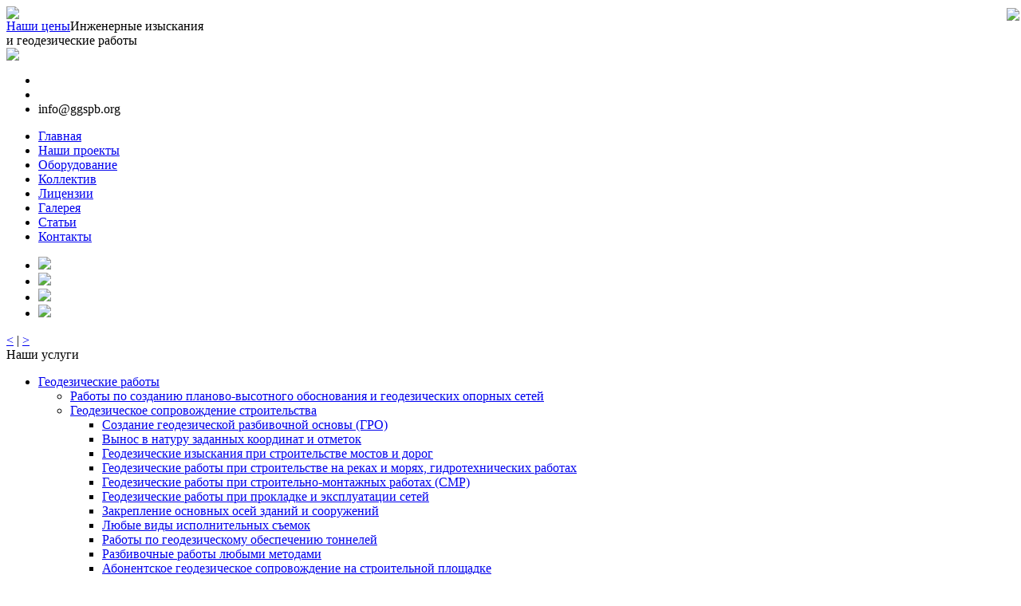

--- FILE ---
content_type: text/html; charset=windows-1251
request_url: https://ggspb.org/geodezicheskie-raboty/promyshlennye/pozicionirovanie-pri-proizvodstve-vysokotochnyh-rabot/
body_size: 11679
content:
<pre style="display:none;"></pre><!DOCTYPE html>
<html>
<head>

<style type="text/css">
   A.link1 { text-decoration: none; color: white } 
  </style>

	<meta name='yandex-verification' content='4d46a3cfe3c33434'/>
	<meta name="google-site-verification" content="LQ4L-mpVvQgnNspGVMJVc2cZ5l8cu6tJEmNAbaMHjEQ"/>
	<meta name="viewport" content="width=device-width, initial-scale=1.0">
	<meta http-equiv="Content-Type" content="text/html; charset=windows-1251" />
<meta name="keywords" content="Позиционирование при производстве высокоточных работ" />
<meta name="description" content="Позиционирование при производстве высокоточных работ от ООО «Гильдия Геодезистов». Наш телефон в Спб: +7 (812) 456-29-91" />
<link href="/bitrix/cache/css/s1/geo_itwork/kernel_main/kernel_main.css?165935194043479" type="text/css" rel="stylesheet" />
<link href="/bitrix/cache/css/s1/geo_itwork/template_32f69fac30b0b818fdde5748c57ede9c/template_32f69fac30b0b818fdde5748c57ede9c_7e04f71c126cc8ff0380c4d97de4c687.css?1763366551715" type="text/css" rel="stylesheet" />

<script type="text/javascript">if(!window.BX)window.BX={message:function(mess){if(typeof mess=='object') for(var i in mess) BX.message[i]=mess[i]; return true;}};</script><script type="text/javascript">(window.BX||top.BX).message({'LANGUAGE_ID':'ru','FORMAT_DATE':'DD.MM.YYYY','FORMAT_DATETIME':'DD.MM.YYYY HH:MI:SS','COOKIE_PREFIX':'BITRIX_SM','USER_ID':'','SERVER_TIME':'1768743803','SERVER_TZ_OFFSET':'10800','USER_TZ_OFFSET':'0','USER_TZ_AUTO':'Y','bitrix_sessid':'5d64f483c8568efd77bf4bf05b369195','SITE_ID':'s1'});(window.BX||top.BX).message({'JS_CORE_LOADING':'Загрузка...','JS_CORE_NO_DATA':'- Нет данных -','JS_CORE_WINDOW_CLOSE':'Закрыть','JS_CORE_WINDOW_EXPAND':'Развернуть','JS_CORE_WINDOW_NARROW':'Свернуть в окно','JS_CORE_WINDOW_SAVE':'Сохранить','JS_CORE_WINDOW_CANCEL':'Отменить','JS_CORE_H':'ч','JS_CORE_M':'м','JS_CORE_S':'с','JSADM_AI_HIDE_EXTRA':'Скрыть лишние','JSADM_AI_ALL_NOTIF':'Показать все','JSADM_AUTH_REQ':'Требуется авторизация!','JS_CORE_WINDOW_AUTH':'Войти','JS_CORE_IMAGE_FULL':'Полный размер'});</script>

<script type="text/javascript" src="/bitrix/cache/js/s1/geo_itwork/kernel_main/kernel_main.js?1661420539366903"></script>
<script type="text/javascript">BX.setCSSList(['/bitrix/js/main/core/css/core.css','/bitrix/js/main/core/css/core_popup.css','/bitrix/js/main/core/css/core_tooltip.css','/bitrix/js/main/core/css/core_date.css']); </script>
<script type="text/javascript">BX.setJSList(['/bitrix/js/main/core/core.js','/bitrix/js/main/core/core_ajax.js','/bitrix/js/main/session.js','/bitrix/js/main/core/core_popup.js','/bitrix/js/main/core/core_window.js','/bitrix/js/main/core/core_tooltip.js','/bitrix/js/main/utils.js','/bitrix/js/main/core/core_date.js','/bitrix/js/main/core/core_fx.js','/bitrix/js/main/json/json2.min.js','/bitrix/js/main/core/core_ls.js']); </script>
<script type="text/javascript">
bxSession.Expand(1440, '5d64f483c8568efd77bf4bf05b369195', false, '5a678c8d2c50a77ce2a2fbaf47362ba8');
</script>




	<title>Позиционирование при производстве высокоточных работ в Саннкт-Петербурге и ЛО</title>
	
        <link href="/bitrix/templates/geo_itwork/favicon.ico" rel="shortcut icon" type="image/x-icon"/>
	<link rel="stylesheet" href="/bitrix/templates/geo_itwork/css/style.css"/>
	<link rel="stylesheet" href="/bitrix/templates/geo_itwork/css/media.css"/>
	<link rel="stylesheet" href="/bitrix/templates/geo_itwork/css/default.css"/>

	<script type="text/javascript" src="https://ajax.googleapis.com/ajax/libs/jquery/1.7.2/jquery.min.js"></script>
	<script src="/bitrix/templates/geo_itwork/js/lemmon-slider.js"></script>
	<script src="/bitrix/templates/geo_itwork/js/chillbox-packed.js"></script>
	<script src="/bitrix/templates/geo_itwork/js/jquery.scrollTo.min.js"></script>
	<!--[if lt IE 9]>
	<script src="http://css3-mediaqueries-js.googlecode.com/svn/trunk/css3-mediaqueries.js"></script>
	<![endif]-->
	<link href="/bitrix/templates/geo_itwork/css/slick.css" rel="stylesheet" type="text/css">
	<script src="/bitrix/templates/geo_itwork/js/slick.min.js"></script>
	<link href="/bitrix/templates/geo_itwork/fancybox/jquery.fancybox.css" rel="stylesheet" type="text/css">
	<script src="/bitrix/templates/geo_itwork/fancybox/jquery.fancybox.pack.js"></script>
	<script>
		$(document).ready(function () {

			$('#slider-down .slider-block').slick({
				infinite: true,
				slidesToShow: 6,
				slidesToScroll: 1,
				responsive: [
					{
					  breakpoint: 1024,
					  settings: {
						slidesToShow: 3,
						slidesToScroll: 1,
					  }
					},
					{
					  breakpoint: 480,
					  settings: {
						slidesToShow: 1,
						slidesToScroll: 1
					  }
					}
				  ]
			});

			$('.slider-work').slick({
				infinite: true,
				slidesToShow: 7,
				slidesToScroll: 1,
				responsive: [
					{
					  breakpoint: 1024,
					  settings: {
						slidesToShow: 3,
						slidesToScroll: 1,
					  }
					},
					{
					  breakpoint: 480,
					  settings: {
						slidesToShow: 1,
						slidesToScroll: 1
					  }
					}
				  ]
			});

			$('.fancybox').fancybox({
				padding: 0,
				helpers: {
					overlay: {
						locked: false
					}
				}
			});

			$('#slider1').lemmonSlider({
				infinite: true
			});

			var link = $('#left > ul > li');

			$(link).each(function (index) {
				var next = ($(this).find("ul").html());
				if (typeof(next) == "string") {
					$(this).prepend('<a href="#" class="arrow" title="Раскрыть список"> </a>');
				}
			});


			var submenu = $('#left > ul > li > a + ul > li');

			$(submenu).each(function (index) {
				var subelement = ($(this).find('ul').html());
				if (typeof(subelement) == 'string') {
					$(this).prepend('<a href="#" class="subelement" title="Раскрыть список"> </a>');
				}
			});

			//Заказать звонок
			$('.callclose').click(function () {
				$('.callbackdrop').hide();
				$('.callmodal').hide();
				$('#callbackForm')[0].reset();
			});

			/*$('#call').click(function () {
				$('.callbackdrop').show();
				$('.callmodal').show();
});*/
			$('#button_call').click(function () {
				$('.callbackdrop').show();
				$('.callmodal').show();
				$.scrollTo('#callback', 1000);
			});

			$(document).bind('keydown', function (e) {
				if (e.which == 27) {
					$('.callbackdrop').hide();
					$('.callmodal').hide();
					$('#callbackForm')[0].reset();
				}
			});


			$('#callbackForm').submit(function () {
				var querystr = $('#callbackForm').serialize();
				$.ajax({
					type: 'POST',
					url: '/bitrix/templates/geo_itwork/callback.php',
					data: querystr,
					success: function (data) {
						if ($(data).html() != 'success') {
							$('.callerrorBox').html(data);
						}
						else {
							$('#callbackForm')[0].reset();
							$('.callmodalBody').hide();
							$('.callmodalFooter').hide();
							$('.callerrorBox').html('<div class="success">Заявка оформлена</div>');
							$('.callmodal').delay(800).fadeOut(400);
							$('.callbackdrop').delay(800).fadeOut(400);
						}

					}
				});
				return false;
			});
			//---------------------------------------------

			//Быстрый заказ
			$('.zakazclose').click(function () {
				$('.zakazbackdrop').hide();
				$('.zakazmodal').hide();
				$('#zakazbackForm')[0].reset();
				//$.scrollTo('#zakazbutton', 1000);
			});

			/*
			$('.zakaz-button').click(function () {
				$('.zakazbackdrop').show();
				$('.zakazmodal').show();
				$.scrollTo('#zakaz', 1000);
			});

			$('#zakazbutton').click(function () {
				$('.zakazbackdrop').show();
				$('.zakazmodal').show();
				$.scrollTo('#zakaz', 1000);
			});*/
			$(document).bind('keydown', function (e) {
				if (e.which == 27) {
					$('.zakazbackdrop').hide();
					$('.zakazmodal').hide();
					$('#zakazbackForm')[0].reset();
					$.scrollTo('#zakazbutton', 1000);
				}
			});


			$('#zakazbackForm').submit(function () {
				var querystr = $('#zakazbackForm').serialize();
				$.ajax({
					type: 'POST',
					url: '/bitrix/templates/geo_itwork/zakaz.php',
					data: querystr,
					success: function (data) {
						if ($(data).html() != 'success') {
							$('.zakazerrorBox').html(data);
						}
						else {
							$('#zakazbackForm')[0].reset();
							$('.zakazmodalBody').hide();
							$('.zakazmodalFooter').hide();
							$('.zakazerrorBox').html('<div class="success">Заявка оформлена</div>');
							$('.zakazmodal').delay(800).fadeOut(400);
							$('.zakazbackdrop').delay(800).fadeOut(400);
						}

					}
				});
				return false;
			});
			//---------------------------------------------

			$('.blockclose').click(function () {
				var id = $(this).parents('.blockmodal').attr("id");
				$('.blockmodal').hide();
				$.scrollTo('a[href="'+id+'"]', 1000);
			});
			$('.project a').click(function () {
				var id = $(this).attr("href");
				$('#'+id).show();
				$.scrollTo('#'+id, 1000);
				return false;
			});

			$('.arrow').click(function () {
				$(this).parent().children('ul').toggle();
				$(this).toggleClass('opened');
				return false;
			})

			$('.subelement').click(function () {
				$(this).parent().children('ul').toggle();
				$(this).toggleClass('opened');
				return false;
			})

			$("img.grey").hover(
				function () {
					$(this).stop().animate({"opacity": "0"}, "slow");
					$(this).next().stop().animate({"opacity": "1"}, "slow");
				},
				function () {
					$(this).stop().animate({"opacity": "1"}, "slow");
					$(this).next().stop().animate({"opacity": "0"}, "slow");
				});


		})
	</script>
	<script type="text/javascript">

		$(function () {
			$('[rel$=ChillBoxGroup]').ChillBox();
		});

	</script>
</head>
<body>
<div id="container">
	<div class="layout">
		<a href="#" title="Заказать звонок" id="call" class="b24-web-form-popup-btn-8"><img src="/bitrix/templates/geo_itwork/img/callback.png" style="position:absolute; top:10px; right:2px; z-index:2;"></a>

		<div id="topbar">
			<div id="logo"><a href="/" title="На главную"><img src="/bitrix/templates/geo_itwork/img/logo3.png"></a></div>
			<div id="slogan"><a href="/price/" title="Цены на услуги">Наши цены</a><span>Инженерные изыскания <br> и геодезические работы</span></div>
			<div id="topContacts">
				<span><img id="cellphone" src="/bitrix/templates/geo_itwork/img/call.png"></span>
				<ul>
					<li></li>
					<li><a href="tel:+78124673940" title="+7 (812) 467-39-40" class="link1">+7 (812) 467-39-40</a></li>
					<li>info@ggspb.org</li>
				</ul>
			</div>
		</div>

		<div id="menu">
			
<ul>

			<li><a href="/" class="selected">Главная</a></li>
		
			<li><a href="/klienty-i-partnery/">Наши проекты</a></li>
		
			<li><a href="/oborudovanie/">Оборудование</a></li>
		
			<li><a href="/kollektiv/">Коллектив</a></li>
		
			<li><a href="/licenzii/">Лицензии</a></li>
		
			<li><a href="/galereya/">Галерея</a></li>
		
			<li><a href="/articles/">Статьи</a></li>
		
			<li><a href="/kontakti/">Контакты</a></li>
		

</ul>
		</div>

		<div id="slider1" class="slider">
			<ul>
				<li><a href="/geodezicheskie_raboti/geodezicheskoe_soprovozhdenie_stroitelstva/"><img src="/bitrix/templates/geo_itwork/img/img1.png"></a></li>
				<li><a href="/inzhenernye_izyskaniya/"><img src="/bitrix/templates/geo_itwork/img/img2.png"></a></li>
				<li><a href="/Zemleustrojstvo/"><img src="/bitrix/templates/geo_itwork/img/img3.png"></a></li>
				<li><a href="/Inzhenerno-geodezichesie_izyskanija/sputnikovye_izmerenija_v_inzhenerno-geodezicheskih_rabotah/"><img
							src="/bitrix/templates/geo_itwork/img/img4.png"></a></li>
			</ul>
		</div>
		<div class="controls">
			<a href="#" class="prev-slide"><</a> |
			<a href="#" class="next-slide">></a>
		</div>

	</div>
</div>
<div class="layout">


	<div id="left">
		<span>Наши услуги</span>
		
<ul id="vertical-multilevel-menu">


	
	
					<li><a href="/geodezicheskie-raboty/" class="selected">Геодезические работы</a>
				<ul class="root-item">
		
	
	

	
	
		
							<li><a href="/geodezicheskie-raboty/sozdanie-planovo-vysotnogo-obosnovaniya/" >Работы по созданию планово-высотного обоснования и геодезических опорных сетей</a></li>
			
		
	
	

	
	
					<li><a href="/geodezicheskie-raboty/soprovozhdenie-stroitelstva/" class="parent">Геодезическое сопровождение строительства</a>
				<ul>
		
	
	

	
	
		
							<li><a href="/geodezicheskie-raboty/soprovozhdenie-stroitelstva/sozdanie-razbivochnoj-osnovy/" >Создание геодезической разбивочной основы (ГРО)</a></li>
			
		
	
	

	
	
		
							<li><a href="/geodezicheskie-raboty/soprovozhdenie-stroitelstva/vynos-v-naturu-kordinat-otmetok/" >Вынос в натуру заданных координат и отметок</a></li>
			
		
	
	

	
	
		
							<li><a href="/geodezicheskie-raboty/soprovozhdenie-stroitelstva/izyskaniya-pri-stroitelstve-mostov-dorog/" >Геодезические изыскания при строительстве мостов и дорог</a></li>
			
		
	
	

	
	
		
							<li><a href="/geodezicheskie-raboty/soprovozhdenie-stroitelstva/pri-stroitelstve-na-rekah-morjah/" >Геодезические работы при строительстве на реках и морях, гидротехнических работах</a></li>
			
		
	
	

	
	
		
							<li><a href="/geodezicheskie-raboty/soprovozhdenie-stroitelstva/pri-stroitelno-montazhnyh-rabotah/" >Геодезические работы при строительно-монтажных работах (СМР)</a></li>
			
		
	
	

	
	
		
							<li><a href="/geodezicheskie-raboty/soprovozhdenie-stroitelstva/pri-prokladke-i-ekspluatacii-setej/" >Геодезические работы при прокладке и эксплуатации сетей</a></li>
			
		
	
	

	
	
		
							<li><a href="/geodezicheskie-raboty/soprovozhdenie-stroitelstva/zakreplenie-osnovnyh-osey/" >Закрепление основных осей зданий и сооружений</a></li>
			
		
	
	

	
	
		
							<li><a href="/geodezicheskie-raboty/soprovozhdenie-stroitelstva/lyubye-vidy-ispolnitelnyh-semok/" >Любые виды исполнительных съемок</a></li>
			
		
	
	

	
	
		
							<li><a href="/geodezicheskie-raboty/soprovozhdenie-stroitelstva/obespechenije-tonnelej/" >Работы по геодезическому обеспечению тоннелей</a></li>
			
		
	
	

	
	
		
							<li><a href="/geodezicheskie-raboty/soprovozhdenie-stroitelstva/razbivochnyh-rabot/" >Разбивочные работы любыми методами</a></li>
			
		
	
	

	
	
		
							<li><a href="/geodezicheskie-raboty/soprovozhdenie-stroitelstva/na-stroitelnoy-ploschadke/" >Абонентское геодезическое сопровождение на строительной площадке</a></li>
			
		
	
	

			</ul></li>	
	
					<li><a href="/geodezicheskie-raboty/instrumentalnyj-kontrol-za-deformacijami/" class="parent">Геодезический мониторинг и выявление деформаций</a>
				<ul>
		
	
	

	
	
		
							<li><a href="/geodezicheskie-raboty/instrumentalnyj-kontrol-za-deformacijami/vertikalnost-trub/" >Наблюдение за вертикальностью труб</a></li>
			
		
	
	

			</ul></li>	
	
		
							<li><a href="/geodezicheskie-raboty/kontrol-zemlyanyh-rabot/" >Контроль земляных работ с подсчетом объёмов (картограммой земленых масс)</a></li>
			
		
	
	

	
	
					<li><a href="/geodezicheskie-raboty/kontrolno-ispolnitelnaya-semka/" class="parent">КИС</a>
				<ul>
		
	
	

	
	
		
							<li><a href="/geodezicheskie-raboty/kontrolno-ispolnitelnaya-semka/sostavlenie-prodolnyh-profilej-linejnyh-obektov/" >Составление продольных профилей линейных объектов</a></li>
			
		
	
	

			</ul></li>	
	
		
							<li><a href="/geodezicheskie-raboty/perevod-koordinat-iz-razlichnyh-sistem/" >Перевод координат из различных систем и проекций</a></li>
			
		
	
	

	
	
					<li><a href="/geodezicheskie-raboty/promyshlennye/" class="parent selected">Промышленные геодезические работы</a>
				<ul>
		
	
	

	
	
		
							<li><a href="/geodezicheskie-raboty/promyshlennye/pri-montazhe-metallokonstrukciy-oborudovaniya-mashin/" >Геодезические услуги при монтаже металлоконструкций, оборудования и машин</a></li>
			
		
	
	

	
	
		
							<li><a href="/geodezicheskie-raboty/promyshlennye/pozicionirovanie-pri-proizvodstve-vysokotochnyh-rabot/"  class="selected">Позиционирование при производстве высокоточных работ</a></li>
			
		
	
	

	
	
		
							<li><a href="/geodezicheskie-raboty/promyshlennye/semka-fasadov-zdaniy/" >Съемка фасадов зданий, в том числе при помощи лазерного сканирования</a></li>
			
		
	
	

			</ul></li>	
	
		
							<li><a href="/geodezicheskie-raboty/sostavlenie-proektov-proizvodstva/" >Составление проектов производства геодезических работ и организация инженерно-геодезических работ</a></li>
			
		
	
	

	
	
		
							<li><a href="/geodezicheskie-raboty/markshejderskie-raboty/" >Маркшейдерские работы на карьерах и горных выработках</a></li>
			
		
	
	

			</ul></li>	
	
					<li><a href="/inzhenerno-geodezicheskie-izyskaniya/" class="root-item">Инженерно-геодезические изыскания</a>
				<ul class="root-item">
		
	
	

	
	
		
							<li><a href="/inzhenerno-geodezicheskie-izyskaniya/izgotovlenie-i-obnovlenie-elektronnykh-kart-i-topograficheskikh-planov/" >Изготовление и обновление электронных карт и топографических планов</a></li>
			
		
	
	

	
	
		
							<li><a href="/inzhenerno-geodezicheskie-izyskaniya/sputnikovye-izmereniya/" >Спутниковые измерения в инженерно-геодезических работах</a></li>
			
		
	
	

	
	
		
							<li><a href="/inzhenerno-geodezicheskie-izyskaniya/semka-podzemnyh-kommunikacij/" >Съемка подземных коммуникаций и сооружений</a></li>
			
		
	
	

	
	
		
							<li><a href="/inzhenerno-geodezicheskie-izyskaniya/kadastrovye-topograficheskie-raboty/" >Кадастровые топографические работы</a></li>
			
		
	
	

	
	
		
							<li><a href="/inzhenerno-geodezicheskie-izyskaniya/gidrograficheskie-raboty/" >Гидрографические работы и работы по позиционированию на воде</a></li>
			
		
	
	

	
	
		
							<li><a href="/inzhenerno-geodezicheskie-izyskaniya/topograficheskaya-semka/" >Топографическая съемка в масштабах 1:200 - 1:10000, в том числе подеревная топосъемка</a></li>
			
		
	
	

			</ul></li>	
	
					<li><a href="/inzhenerno-geologicheskie-izyskaniya/" class="root-item">Инженерно-геологические изыскания</a>
				<ul class="root-item">
		
	
	

	
	
		
							<li><a href="/inzhenerno-geologicheskie-izyskaniya/burenie-skvazhin/" >Бурение скважин с отбором образцов грунтов и проб грунтовых вод</a></li>
			
		
	
	

	
	
		
							<li><a href="/inzhenerno-geologicheskie-izyskaniya/staticheskoe-zondirovanie-gruntov/" >Статическое зондирование грунтов</a></li>
			
		
	
	

	
	
		
							<li><a href="/inzhenerno-geologicheskie-izyskaniya/dinamicheskoe-zondirovanie/" >Динамическое зондирование</a></li>
			
		
	
	

	
	
		
							<li><a href="/inzhenerno-geologicheskie-izyskaniya/vynos-geologicheskih-skvazhin/" >Вынос в натуру по координатам геологических скважин</a></li>
			
		
	
	

			</ul></li>	
	
					<li><a href="/inzhenerno-ekologicheskie-izyskaniya/" class="root-item">Инженерно-экологические изыскания</a>
				<ul class="root-item">
		
	
	

	
	
		
							<li><a href="/inzhenerno-ekologicheskie-izyskaniya/semka-territorii/" >Инженерно-экологическая съемка территории</a></li>
			
		
	
	

	
	
		
							<li><a href="/inzhenerno-ekologicheskie-izyskaniya/issledovaniya-na-himicheskoe-zagrjaznenie/" >Исследования на химическое загрязнение</a></li>
			
		
	
	

	
	
		
							<li><a href="/inzhenerno-ekologicheskie-izyskaniya/issledovaniya-radiacionnoj-obstanovki/" >Исследования радиационной обстановки на территории</a></li>
			
		
	
	

			</ul></li>	
	
					<li><a href="/zemleustrojstvo/" class="root-item">Землеустройство</a>
				<ul class="root-item">
		
	
	

	
	
		
							<li><a href="/zemleustrojstvo/vydel-kolhoznogo-paya/" >Выдел колхозного пая</a></li>
			
		
	
	

	
	
		
							<li><a href="/zemleustrojstvo/mezhevanie-zemelnyh-uchastkov/" >Межевание земельных участков</a></li>
			
		
	
	

	
	
		
							<li><a href="/zemleustrojstvo/zemelnaya-sudebnaya-ekspertiza/" >Земельная судебная экспертиза</a></li>
			
		
	
	

	
	
		
							<li><a href="/zemleustrojstvo/kadastrovye-raboty/" >Кадастровые работы</a></li>
			
		
	
	

	
	
		
							<li><a href="/zemleustrojstvo/poluchenie-dokumentov-v-rosreestre/" >Получение документов в Росреестре</a></li>
			
		
	
	

	
	
		
							<li><a href="/zemleustrojstvo/mezhevye-dela/" >Межевые дела</a></li>
			
		
	
	

	
	
		
							<li><a href="/zemleustrojstvo/granicy-zemelnogo-uchastka/" >Вынос в натуру земельного участка</a></li>
			
		
	
	

	
	
		
							<li><a href="/zemleustrojstvo/geodezicheskie-issledovaniya/" >Геодезические работы в составе кадастровых работ</a></li>
			
		
	
	

			</ul></li>	
	
		
							<li><a href="/burenie-skvazhin-na-vodu/" class="root-item">Бурение скважин на воду</a></li>
			
		
	
	


</ul>
	</div>


	


	<div id="right">

	<ul class="breadcrumb-navigation"><li><a href="/" title="Главная">Главная</a></li><li><span>&nbsp;&gt;&nbsp;</span></li><li><a href="/geodezicheskie-raboty/" title="Геодезические работы">Геодезические работы</a></li><li><span>&nbsp;&gt;&nbsp;</span></li><li><a href="/promyshlennye/" title="Промышленные геодезические работы">Промышленные геодезические работы</a></li><li><span>&nbsp;&gt;&nbsp;</span></li><li>Позиционирование при производстве высокоточных работ</li></ul>


<div id="comp_fd032942cbdeb02c022f11c791349006">
	<h1>Позиционирование при производстве высокоточных работ.</h1>

			<p>Если Вы запланировали <b>производство высокоточных работ</b>, то Вам не обойтись без помощи геодезистов!&nbsp;<a href="http://ggspb.org/geodezicheskie-raboty/soprovozhdenie-stroitelstva/" >Геодезическое сопровождение</a>&nbsp;таких работ не только позволяет значительно сократить сроки из проведения, но что не менее важно способствует снижению их стоимости и при этом повышает их качество! Это особенно актуально в случае проведения&nbsp;<a href="http://ggspb.org/zemleustrojstvo/kadastrovye-raboty/" >кадастровых работ</a>, а также и им подобных.</p>
 
<p>Если Вы нуждаетесь в <a href="http://ggspb.org/geodezicheskie-raboty/instrumentalnyj-kontrol-za-deformacijami/" title="Геодезический мониторинг" >геодезическом мониторинге</a>:</p>
 
<p>1. Промышленных сооружений и жилых зданий.</p>
 
<p>2. Инженерных сооружений, как наземных, так и гидросооружений.</p>
 
<p>3. Всевозможных природных объектов.</p>
 
<p>И так далее, то&nbsp;специалисты нашей компании&nbsp;решат Вашу проблему!</p>
 
<p>Для Вас мы осуществим:</p>
 
<p>1. Контроль за пространственным положением элементов возводимой или уже возведенной конструкции.</p>
 
<p>2. Проведем мониторинг за точностью возведения строящихся объектов и уже эксплуатируемых зданий и сооружений. </p>
 
<p>3. Проведем работы по слежению за наблюдаемой осадкой сооружений и зданий.</p>
 
<p>Помните! Геодезический мониторинг проводимый нашими специалистами &mdash; это залог нормального производственного процесса, а также Вашей безопасности!</p>

 <div class="zakazcenter"><button id="zakazbutton">Задать вопрос специалисту по геодезическому мониторингу</button></div>	
</div>


 </div>
<div id="clients">
	<span>С кем мы работаем</span>
	<!--<table id="our_clients">
		<tr>
			<td>
			<img class="grey" src="/bitrix/templates/geo_itwork/img/client1.png">
			<img class="color" src="/bitrix/templates/geo_itwork/img/client1Hover.png">
			</td>
			<td>
			<img class="grey" src="/bitrix/templates/geo_itwork/img/client2.png">
			<img class="color" src="/bitrix/templates/geo_itwork/img/client2Hover.png">
			</td>
			<td>
			<img class="grey" src="/bitrix/templates/geo_itwork/img/client3.png">
			<img class="color" src="/bitrix/templates/geo_itwork/img/client3Hover.png">
			</td>
			<td>
			<img class="grey" src="/bitrix/templates/geo_itwork/img/client4.png">
			<img class="color" src="/bitrix/templates/geo_itwork/img/client4Hover.png">
			</td>
			<td>
			<img class="grey" src="/bitrix/templates/geo_itwork/img/client5.png">
			<img class="color" src="/bitrix/templates/geo_itwork/img/client5Hover.png">
			</td>
			<td>
			<img class="grey" src="/bitrix/templates/geo_itwork/img/client6.png">
			<img class="color" src="/bitrix/templates/geo_itwork/img/client6Hover.png">
			</td>
			<td>
			<img class="grey" src="/bitrix/templates/geo_itwork/img/client7.png">
			<img class="color" src="/bitrix/templates/geo_itwork/img/client7Hover.png">
			</td>
		</tr>
	</table>-->
	
	<div id="our_clients">
		<div class="slider-work">
			<div>
				<img 
					src="/bitrix/templates/geo_itwork/img/client1.png" 
					onmouseover="this.src='/bitrix/templates/geo_itwork/img/client1Hover.png';"
					onmouseout="this.src='/bitrix/templates/geo_itwork/img/client1.png';"
					alt=""
					title=""
				>
			</div>
			<div>
				<img 
					src="/bitrix/templates/geo_itwork/img/client3.png" 
					onmouseover="this.src='/bitrix/templates/geo_itwork/img/client3Hover.png';"
					onmouseout="this.src='/bitrix/templates/geo_itwork/img/client3.png';"
					alt=""
					title=""
				>
			</div>
			<div>
				<img 
					src="/bitrix/templates/geo_itwork/img/client4.png" 
					onmouseover="this.src='/bitrix/templates/geo_itwork/img/client4Hover.png';"
					onmouseout="this.src='/bitrix/templates/geo_itwork/img/client4.png';"
					alt=""
					title=""
				>
			</div>
			<div>
				<img 
					src="/bitrix/templates/geo_itwork/img/client5.png" 
					onmouseover="this.src='/bitrix/templates/geo_itwork/img/client5Hover.png';"
					onmouseout="this.src='/bitrix/templates/geo_itwork/img/client5.png';"
					alt=""
					title=""
				>
			</div>
			<div>
				<img 
					src="/bitrix/templates/geo_itwork/img/client7.png" 
					onmouseover="this.src='/bitrix/templates/geo_itwork/img/client7Hover.png';"
					onmouseout="this.src='/bitrix/templates/geo_itwork/img/client7.png';"
					alt=""
					title=""
				>
			</div>
			<div>
				<img 
					src="/bitrix/templates/geo_itwork/img/client6.png" 
					onmouseover="this.src='/bitrix/templates/geo_itwork/img/client6Hover.png';"
					onmouseout="this.src='/bitrix/templates/geo_itwork/img/client6.png';"
					alt=""
					title=""
				>
			</div>
			<div>
				<img 
					src="/bitrix/templates/geo_itwork/img/client8.png" 
					onmouseover="this.src='/bitrix/templates/geo_itwork/img/client8Hover.png';"
					onmouseout="this.src='/bitrix/templates/geo_itwork/img/client8.png';"
					alt=""
					title=""
				>
			</div>
			<div>
				<img 
					src="/bitrix/templates/geo_itwork/img/client9.png" 
					onmouseover="this.src='/bitrix/templates/geo_itwork/img/client9Hover.png';"
					onmouseout="this.src='/bitrix/templates/geo_itwork/img/client9.png';"
					alt=""
					title=""
				>
			</div>
			<div>
				<img 
					src="/bitrix/templates/geo_itwork/img/client10.png" 
					onmouseover="this.src='/bitrix/templates/geo_itwork/img/client10Hover.png';"
					onmouseout="this.src='/bitrix/templates/geo_itwork/img/client10.png';"
					alt=""
					title=""
				>
			</div>
			<div>
				<img 
					src="/bitrix/templates/geo_itwork/img/client11.png" 
					onmouseover="this.src='/bitrix/templates/geo_itwork/img/client11Hover.png';"
					onmouseout="this.src='/bitrix/templates/geo_itwork/img/client11.png';"
					alt=""
					title=""
				>
			</div>
			<div>
				<img 
					src="/bitrix/templates/geo_itwork/img/client12.png" 
					onmouseover="this.src='/bitrix/templates/geo_itwork/img/client12Hover.png';"
					onmouseout="this.src='/bitrix/templates/geo_itwork/img/client12.png';"
					alt=""
					title=""
				>
			</div>
			<div>
				<img 
					src="/bitrix/templates/geo_itwork/img/client13.png" 
					onmouseover="this.src='/bitrix/templates/geo_itwork/img/client13Hover.png';"
					onmouseout="this.src='/bitrix/templates/geo_itwork/img/client13.png';"
					alt=""
					title=""
				>
			</div>
			<div>
				<img 
					src="/bitrix/templates/geo_itwork/img/client14.png" 
					onmouseover="this.src='/bitrix/templates/geo_itwork/img/client14Hover.png';"
					onmouseout="this.src='/bitrix/templates/geo_itwork/img/client14.png';"
					alt=""
					title=""
				>
			</div>
			<div>
				<img 
					src="/bitrix/templates/geo_itwork/img/client15.png" 
					onmouseover="this.src='/bitrix/templates/geo_itwork/img/client15Hover.png';"
					onmouseout="this.src='/bitrix/templates/geo_itwork/img/client15.png';"
					alt=""
					title=""
				>
			</div>
			<div>
				<img 
					src="/bitrix/templates/geo_itwork/img/client16.png" 
					onmouseover="this.src='/bitrix/templates/geo_itwork/img/client16Hover.png';"
					onmouseout="this.src='/bitrix/templates/geo_itwork/img/client16.png';"
					alt=""
					title=""
				>
			</div>
			<div>
				<img 
					src="/bitrix/templates/geo_itwork/img/client17.png" 
					onmouseover="this.src='/bitrix/templates/geo_itwork/img/client17Hover.png';"
					onmouseout="this.src='/bitrix/templates/geo_itwork/img/client17.png';"
					alt=""
					title=""
				>
			</div>
			<div>
				<img 
					src="/bitrix/templates/geo_itwork/img/client18.png" 
					onmouseover="this.src='/bitrix/templates/geo_itwork/img/client18Hover.png';"
					onmouseout="this.src='/bitrix/templates/geo_itwork/img/client18.png';"
					alt=""
					title=""
				>
			</div>
			<div>
				<img 
					src="/bitrix/templates/geo_itwork/img/client19.png" 
					onmouseover="this.src='/bitrix/templates/geo_itwork/img/client19Hover.png';"
					onmouseout="this.src='/bitrix/templates/geo_itwork/img/client19.png';"
					alt=""
					title=""
				>
			</div>
			<div>
				<img 
					src="/bitrix/templates/geo_itwork/img/client20.png" 
					onmouseover="this.src='/bitrix/templates/geo_itwork/img/client20Hover.png';"
					onmouseout="this.src='/bitrix/templates/geo_itwork/img/client20.png';"
					alt=""
					title=""
				>
			</div>
			<div>
				<img 
					src="/bitrix/templates/geo_itwork/img/client21.png" 
					onmouseover="this.src='/bitrix/templates/geo_itwork/img/client21Hover.png';"
					onmouseout="this.src='/bitrix/templates/geo_itwork/img/client21.png';"
					alt=""
					title=""
				>
			</div>
			<div>
				<img 
					src="/bitrix/templates/geo_itwork/img/client22.png" 
					onmouseover="this.src='/bitrix/templates/geo_itwork/img/client22Hover.png';"
					onmouseout="this.src='/bitrix/templates/geo_itwork/img/client22.png';"
					alt=""
					title=""
				>
			</div>
			<div>
				<img 
					src="/bitrix/templates/geo_itwork/img/client23.png" 
					onmouseover="this.src='/bitrix/templates/geo_itwork/img/client23Hover.png';"
					onmouseout="this.src='/bitrix/templates/geo_itwork/img/client23.png';"
					alt=""
					title=""
				>
			</div>
			<div>
				<img 
					src="/bitrix/templates/geo_itwork/img/client24.png" 
					onmouseover="this.src='/bitrix/templates/geo_itwork/img/client24Hover.png';"
					onmouseout="this.src='/bitrix/templates/geo_itwork/img/client24.png';"
					alt=""
					title=""
				>
			</div>
			<div>
				<img 
					src="/bitrix/templates/geo_itwork/img/client25.png" 
					onmouseover="this.src='/bitrix/templates/geo_itwork/img/client25Hover.png';"
					onmouseout="this.src='/bitrix/templates/geo_itwork/img/client25.png';"
					alt=""
					title=""
				>
			</div>
			<div>
				<img 
					src="/bitrix/templates/geo_itwork/img/client26.png" 
					onmouseover="this.src='/bitrix/templates/geo_itwork/img/client26Hover.png';"
					onmouseout="this.src='/bitrix/templates/geo_itwork/img/client26.png';"
					alt=""
					title=""
				>
			</div>
			<div>
				<img 
					src="/bitrix/templates/geo_itwork/img/client2.png" 
					onmouseover="this.src='/bitrix/templates/geo_itwork/img/client2Hover.png';"
					onmouseout="this.src='/bitrix/templates/geo_itwork/img/client2.png';"
					alt=""
					title=""
				>
			</div>
		</div>
	</div>

	<div id="slider-down">
	<span>Отзывы</span>
<div class="slider-block">

		<div class="news-item" id="bx_1914200112_698">
									<a href="/upload/iblock/9c0/9c0880c6480feedd73ef7dbe6f89d9d2.jpg" rel="group" class="fancybox">
<img
						class="preview_picture"
						border="0"
						src="/upload/iblock/ecd/ecdaa5c7045c72d367678bfa0ba5fead.jpg"
						alt="Зенит-Арена"
						title="Зенит-Арена"
						style="float:left"
						/></a>
						</div>
		<div class="news-item" id="bx_1914200112_697">
									<a href="/upload/iblock/940/940cd9ac00ea59b3b2a0a11b8a09ae8f.jpg" rel="group" class="fancybox">
<img
						class="preview_picture"
						border="0"
						src="/upload/iblock/84f/84f4a4e7a420ca3b8718e5a4526f7314.jpg"
						alt="Академия Можайского"
						title="Академия Можайского"
						style="float:left"
						/></a>
						</div>
		<div class="news-item" id="bx_1914200112_696">
									<a href="/upload/iblock/25a/25adaaea3dba6665b7c1aec1830607fb.jpg" rel="group" class="fancybox">
<img
						class="preview_picture"
						border="0"
						src="/upload/iblock/9ca/9cab7d1f68dbd91a4610f86002d77dc3.jpg"
						alt="Мариинский театр "
						title="Мариинский театр "
						style="float:left"
						/></a>
						</div>
		<div class="news-item" id="bx_1914200112_691">
									<a href="/upload/iblock/32d/32d0a55c9376f32ebc5c21da24b2158e.jpg" rel="group" class="fancybox">
<img
						class="preview_picture"
						border="0"
						src="/upload/iblock/400/4008bc57de64dd8dbf8564611498ce28.jpg"
						alt="Петербургская Недвижимость"
						title="Петербургская Недвижимость"
						style="float:left"
						/></a>
						</div>
		<div class="news-item" id="bx_1914200112_690">
									<a href="/upload/iblock/00c/00c5c435b1927124711e4ee907edd2c3.jpg" rel="group" class="fancybox">
<img
						class="preview_picture"
						border="0"
						src="/upload/iblock/7b3/7b3d1e4e009535deb2ea6ba53ac195bc.jpg"
						alt="Ленметрогипротранс"
						title="Ленметрогипротранс"
						style="float:left"
						/></a>
						</div>
		<div class="news-item" id="bx_1914200112_685">
									<a href="/upload/iblock/f8f/f8f024623ff0c4ddf5f6b9b3adbcbdce.jpg" rel="group" class="fancybox">
<img
						class="preview_picture"
						border="0"
						src="/upload/iblock/ded/ded5cf7ebfc38845f2aecd5be97b6735.jpg"
						alt="Центр физической культуры, спорта и здоровья Приморского района"
						title="Центр физической культуры, спорта и здоровья Приморского района"
						style="float:left"
						/></a>
						</div>
		<div class="news-item" id="bx_1914200112_684">
									<a href="/upload/iblock/c96/c9697d13c248420da56c31d5e1d41589.jpg" rel="group" class="fancybox">
<img
						class="preview_picture"
						border="0"
						src="/upload/iblock/4ac/4ace83d620a71c658e8bf8e05666de22.jpg"
						alt="АО &quot;ТГК-1&quot;"
						title="АО &quot;ТГК-1&quot;"
						style="float:left"
						/></a>
						</div>
		<div class="news-item" id="bx_1914200112_683">
									<a href="/upload/iblock/b59/b59fe15058f3b9e40f248b48f60e5838.jpg" rel="group" class="fancybox">
<img
						class="preview_picture"
						border="0"
						src="/upload/iblock/441/4412587958e7918f10fa2b2c20797522.jpg"
						alt="Ленводхоз"
						title="Ленводхоз"
						style="float:left"
						/></a>
						</div>
		<div class="news-item" id="bx_1914200112_682">
									<a href="/upload/iblock/a23/a23ed0d96230776ae352822c0c028961.jpg" rel="group" class="fancybox">
<img
						class="preview_picture"
						border="0"
						src="/upload/iblock/3c5/3c51d0e8c718f1912d636c8406a34d5a.jpg"
						alt="БДТ"
						title="БДТ"
						style="float:left"
						/></a>
						</div>
		<div class="news-item" id="bx_1914200112_639">
									<a href="/upload/iblock/f7d/f7dc2be18ffca8aead67d3c162534701.jpg" rel="group" class="fancybox">
<img
						class="preview_picture"
						border="0"
						src="/upload/iblock/bbc/bbc6c13af98ce99d6e38c09ca97d7d78.jpg"
						alt="Росинжиниринг"
						title="Росинжиниринг"
						style="float:left"
						/></a>
						</div>
		<div class="news-item" id="bx_1914200112_604">
									<a href="/upload/iblock/d7a/d7ab05729760cb9d63a25c02d7f04657.jpg" rel="group" class="fancybox">
<img
						class="preview_picture"
						border="0"
						src="/upload/iblock/b86/b86b8ad53204628db7754365496450c3.jpg"
						alt="Оборонэнерго"
						title="Оборонэнерго"
						style="float:left"
						/></a>
						</div>
		<div class="news-item" id="bx_1914200112_603">
									<a href="/upload/iblock/4a9/4a9164898223d168697ea12210653465.jpg" rel="group" class="fancybox">
<img
						class="preview_picture"
						border="0"
						src="/upload/iblock/c71/c71b532d9b575bad87b95cd7c97fb959.jpg"
						alt="музей истории Санкт-Петербурга"
						title="музей истории Санкт-Петербурга"
						style="float:left"
						/></a>
						</div>
		<div class="news-item" id="bx_1914200112_599">
									<a href="/upload/iblock/ef2/ef23f78aad228f1ae203843da7a7ed52.jpg" rel="group" class="fancybox">
<img
						class="preview_picture"
						border="0"
						src="/upload/iblock/07b/07bcd58ae4f8e7a5da74c6e858ce591b.jpg"
						alt="ЦНИИ РТК"
						title="ЦНИИ РТК"
						style="float:left"
						/></a>
						</div>
		<div class="news-item" id="bx_1914200112_594">
									<a href="/upload/iblock/179/1797e73b40f2b0c5d23f31751d63baf6.jpg" rel="group" class="fancybox">
<img
						class="preview_picture"
						border="0"
						src="/upload/iblock/d6b/d6b979ee7f41c4349ec8e4386fb42da7.jpg"
						alt="ООО &quot;Геоизол&quot;"
						title="ООО &quot;Геоизол&quot;"
						style="float:left"
						/></a>
						</div>
		<div class="news-item" id="bx_1914200112_592">
									<a href="/upload/iblock/4f0/4f07782202cd0e48e36adbfd0ae03fd9.jpg" rel="group" class="fancybox">
<img
						class="preview_picture"
						border="0"
						src="/upload/iblock/fd7/fd7f84cd55cebd39803b7ea5ed823990.jpg"
						alt="ФГУП Гидрографическое предприятие"
						title="ФГУП Гидрографическое предприятие"
						style="float:left"
						/></a>
						</div>
		<div class="news-item" id="bx_1914200112_591">
									<a href="/upload/iblock/d6c/d6c3b80404234323ca8936628c1af34b.jpg" rel="group" class="fancybox">
<img
						class="preview_picture"
						border="0"
						src="/upload/iblock/b11/b11a9a2c300ce390c86b848a8472cc68.jpg"
						alt="МВД"
						title="МВД"
						style="float:left"
						/></a>
						</div>
		<div class="news-item" id="bx_1914200112_590">
									<a href="/upload/iblock/f48/f486c08ce39234d3b9bc885807d82d29.jpg" rel="group" class="fancybox">
<img
						class="preview_picture"
						border="0"
						src="/upload/iblock/c72/c72b2f0241ed413438a847ee1a8efe0a.jpg"
						alt="Киришиавтосервис"
						title="Киришиавтосервис"
						style="float:left"
						/></a>
						</div>
		<div class="news-item" id="bx_1914200112_589">
									<a href="/upload/iblock/9fd/9fd37bf2c1d2b1eba09a0e5883af3045.jpg" rel="group" class="fancybox">
<img
						class="preview_picture"
						border="0"
						src="/upload/iblock/e25/e25dce5b70b1533134cf68029a4d44da.jpg"
						alt="АО &quot;Императорский фарфоровый Завод&quot;"
						title="АО &quot;Императорский фарфоровый Завод&quot;"
						style="float:left"
						/></a>
						</div>
		<div class="news-item" id="bx_1914200112_703">
									<a href="/upload/iblock/705/70570c724eb7b664c242dbff678f6a35.jpg" rel="group" class="fancybox">
<img
						class="preview_picture"
						border="0"
						src="/upload/iblock/fef/fef88b52c871e2bd050093a3d80ca735.jpg"
						alt="28 панфиловцев"
						title="28 панфиловцев"
						style="float:left"
						/></a>
						</div>
		<div class="news-item" id="bx_1914200112_702">
									<a href="/upload/iblock/d26/d26451ec748ce1f6b2b3f3083b7b642b.jpg" rel="group" class="fancybox">
<img
						class="preview_picture"
						border="0"
						src="/upload/iblock/5dc/5dc2a406c289c6488a86cae4dec7a11f.jpg"
						alt="Петроком"
						title="Петроком"
						style="float:left"
						/></a>
						</div>

</div>
	<p style="text-align:center;">Нажмите на отзыв для увеличения</p>
</div>
</div>

<div id="footer">

<ul>

						<li><a href="/" class="selected">Главная</a></li>
				
						<li><a href="/novosti/">Новости</a></li>
				
						<li><a href="/akcii/">Акции</a></li>
				
						<li><a href="/licenzii/">Лицензии</a></li>
				
						<li><a href="/normativnaya-baza/">Нормативная база</a></li>
				
						<li><a href="/klienti_i_partneri/">Наши клиенты и партнеры</a></li>
				
					
						<li><a href="/oferta.docx">Оферта</a></li>
				

</ul>
	<ul>
		<li><a href="tel:+78124673940" title="+7 (812) 467-39-40">+7 (812) 467-39-40</a></li>
		<li><a href="tel:+79819547547" title="+7 (981) 954-75-47">+7 (981) 954-75-47</a></li>
		<li>E-mail: info@ggspb.org</li>
		<li>© ООО &laquo;Гильдия Геодезистов&raquo; 2012-2026.</li>
		<li>192029, г. Санкт-Петербург, Общественный переулок д.5, помещение 56-Н</li>
		<li>
			<!-- Put this script tag to the <head> of your page -->
			<script type="text/javascript" src="//vk.com/js/api/openapi.js?116"></script>

			<script type="text/javascript">
			  VK.init({apiId: 5031161, onlyWidgets: true});
			</script>

			<!-- Put this div tag to the place, where the Like block will be -->
			<div id="vk_like"></div>
			<script type="text/javascript">
			VK.Widgets.Like("vk_like", {type: "mini"});
			</script>
			
			<script type="text/javascript" src="//yastatic.net/share/share.js" charset="utf-8"></script>
			<div class="yashare-auto-init" style="display:inline-block;vertical-align:middle;" data-yashareL10n="ru" data-yashareType="icon" data-yashareQuickServices="vkontakte,facebook,twitter,odnoklassniki"></div>
		</li>
		<li>



<!-- Yandex.Metrika informer -->
<a href="https://metrika.yandex.ru/stat/?id=18661615&amp;from=informer" target="_blank" rel="nofollow">
    <img src="https://informer.yandex.ru/informer/18661615/3_1_FFFFFFFF_EFEFEFFF_0_pageviews"
         style="width:88px; height:31px; border:0;"
         alt="Яндекс.Метрика"
         title="Яндекс.Метрика: данные за сегодня (просмотры, визиты и уникальные посетители)"
        class="ym-advanced-informer" data-cid="18661615" data-lang="ru"/>
</a>
<!-- /Yandex.Metrika informer -->

<!-- Yandex.Metrika counter -->
<script type="text/javascript">
    (function(m,e,t,r,i,k,a){
        m[i]=m[i]||function(){(m[i].a=m[i].a||[]).push(arguments)};
        m[i].l=1*new Date();
        for (var j = 0; j < document.scripts.length; j++) {if (document.scripts[j].src === r) { return; }}
        k=e.createElement(t),a=e.getElementsByTagName(t)[0],k.async=1,k.src=r,a.parentNode.insertBefore(k,a)
    })(window, document,'script','https://mc.yandex.ru/metrika/tag.js', 'ym');

    ym(18661615, 'init', {webvisor:true, clickmap:true, accurateTrackBounce:true, trackLinks:true});
</script>
<noscript><div><img src="https://mc.yandex.ru/watch/18661615" style="position:absolute; left:-9999px;" alt="" /></div></noscript>
<!-- /Yandex.Metrika counter -->

<script>
  (function(i,s,o,g,r,a,m){i['GoogleAnalyticsObject']=r;i[r]=i[r]||function(){
  (i[r].q=i[r].q||[]).push(arguments)},i[r].l=1*new Date();a=s.createElement(o),
  m=s.getElementsByTagName(o)[0];a.async=1;a.src=g;m.parentNode.insertBefore(a,m)
  })(window,document,'script','https://www.google-analytics.com/analytics.js','ga');

  ga('create', 'UA-88853453-1', 'auto');
  ga('send', 'pageview');

</script>





</li>
	</ul>
	<div id="line_footer"></div>
</div>

</div>

<style>
#left .selected + ul{
	display:block !important;
}
</style>

<div class="callmodal modal" id="callback">
	<div class="modalHead">Заказать звонок <button type="button" class="callclose close">&times;</button></div>
		<form action="#" method="POST" id="callbackForm">
			<div class="callmodalBody modalBody">
				<label>Ваше имя</label>
				<input type="text" maxlength="18" name="clientName" >
				<label>Ваш телефон</label>
				<input type="text" maxlength="18" name="clientPhone">
			</div>
			<div class="callerrorBox errorBox"></div>
			<div class="callmodalFooter modalFooter">
			<input type="submit" name="send" value="Отправить заявку">
			</div>
		</form>
</div>
<div class="callbackdrop backdrop"> </div>

<div class="zakazmodal modal" id="zakaz">
	<div class="modalHead">Быстрый заказ <button type="button" class="zakazclose close">&times;</button></div>
		<form action="#" method="POST" id="zakazbackForm">
			<div class="zakazmodalBody modalBody">
				<label>Ваше имя*</label>
				<input type="text" maxlength="18" name="clientName" >
				<label>Ваш телефон*</label>
				<input type="text" maxlength="18" name="clientPhone">
				<label>Ваш email</label>
				<input type="text" maxlength="50" name="clientEmail">
			</div>
			<div class="zakazerrorBox errorBox"></div>
			<div class="zakazmodalFooter modalFooter">
			<input type="submit" name="send" value="Отправить заявку">
			</div>
		</form>
</div>
<div class="zakazbackdrop backdrop"> </div>
<script>

$('.zakaz-button, #zakazbutton').addClass('b24-web-form-popup-btn-10');

</script>
<script>
(function(w, d, s, h, id) {
    w.roistatProjectId = id; w.roistatHost = h;
    var p = d.location.protocol == "https:" ? "https://" : "http://";
    var u = /^.*roistat_visit=[^;]+(.*)?$/.test(d.cookie) ? "/dist/module.js" : "/api/site/1.0/"+id+"/init";
    var js = d.createElement(s); js.charset="UTF-8"; js.async = 1; js.src = p+h+u; var js2 = d.getElementsByTagName(s)[0]; js2.parentNode.insertBefore(js, js2);
})(window, document, 'script', 'cloud.roistat.com', 'fb68b903cda4aec1fb3935854b4d48ad');
</script>

<script>
	(function(w,d,u){
		var s=d.createElement('script');s.async=true;s.src=u+'?'+(Date.now()/60000|0);
		var h=d.getElementsByTagName('script')[0];h.parentNode.insertBefore(s,h);
	})(window,document,'https://cdn.bitrix24.ru/b535039/crm/tag/call.tracker.js');
</script>
<script id="bx24_form_button" data-skip-moving="true">
       (function(w,d,u,b){w['Bitrix24FormObject']=b;w[b] = w[b] || function(){arguments[0].ref=u;
               (w[b].forms=w[b].forms||[]).push(arguments[0])};
               if(w[b]['forms']) return;
               var s=d.createElement('script');s.async=1;s.src=u+'?'+(1*new Date());
               var h=d.getElementsByTagName('script')[0];h.parentNode.insertBefore(s,h);
       })(window,document,'https://gildiyageo.bitrix24.ru/bitrix/js/crm/form_loader.js','b24form');

       b24form({"id":"10","lang":"ru","sec":"gph1t1","type":"button","click":""});
</script>
<script id="bx24_form_link" data-skip-moving="true">
       (function(w,d,u,b){w['Bitrix24FormObject']=b;w[b] = w[b] || function(){arguments[0].ref=u;
               (w[b].forms=w[b].forms||[]).push(arguments[0])};
               if(w[b]['forms']) return;
               var s=d.createElement('script');s.async=1;s.src=u+'?'+(1*new Date());
               var h=d.getElementsByTagName('script')[0];h.parentNode.insertBefore(s,h);
       })(window,document,'https://gildiyageo.bitrix24.ru/bitrix/js/crm/form_loader.js','b24form');

       b24form({"id":"8","lang":"ru","sec":"om9kc0","type":"link","click":""});
</script>
</body>
</html>

--- FILE ---
content_type: text/plain
request_url: https://www.google-analytics.com/j/collect?v=1&_v=j102&a=425526974&t=pageview&_s=1&dl=https%3A%2F%2Fggspb.org%2Fgeodezicheskie-raboty%2Fpromyshlennye%2Fpozicionirovanie-pri-proizvodstve-vysokotochnyh-rabot%2F&ul=en-us%40posix&dt=%D0%9F%D0%BE%D0%B7%D0%B8%D1%86%D0%B8%D0%BE%D0%BD%D0%B8%D1%80%D0%BE%D0%B2%D0%B0%D0%BD%D0%B8%D0%B5%20%D0%BF%D1%80%D0%B8%20%D0%BF%D1%80%D0%BE%D0%B8%D0%B7%D0%B2%D0%BE%D0%B4%D1%81%D1%82%D0%B2%D0%B5%20%D0%B2%D1%8B%D1%81%D0%BE%D0%BA%D0%BE%D1%82%D0%BE%D1%87%D0%BD%D1%8B%D1%85%20%D1%80%D0%B0%D0%B1%D0%BE%D1%82%20%D0%B2%20%D0%A1%D0%B0%D0%BD%D0%BD%D0%BA%D1%82-%D0%9F%D0%B5%D1%82%D0%B5%D1%80%D0%B1%D1%83%D1%80%D0%B3%D0%B5%20%D0%B8%20%D0%9B%D0%9E&sr=1280x720&vp=1280x720&_u=IEBAAEABAAAAACAAI~&jid=1834614251&gjid=1121528173&cid=1313539312.1768743804&tid=UA-88853453-1&_gid=166455037.1768743804&_r=1&_slc=1&z=2029910456
body_size: -448
content:
2,cG-WR6C7VSW3J